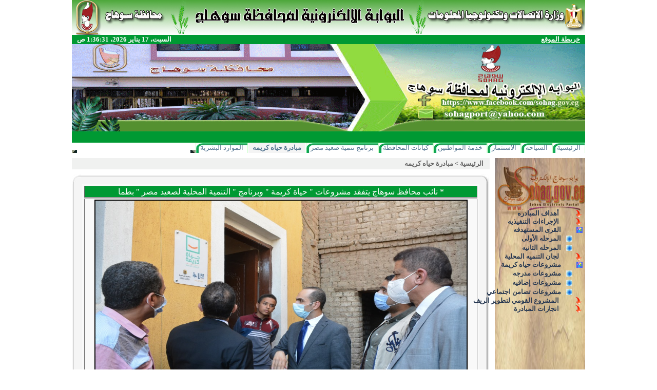

--- FILE ---
content_type: text/html; charset=utf-8
request_url: http://www.sohag.gov.eg/BetterLife/detailsnew).aspx?ID=32
body_size: 15922
content:
<html xmlns:o="urn:schemas-microsoft-com:office:office" __expr-val-dir="rtl" dir="rtl">
<head><meta name="GENERATOR" content="Microsoft SharePoint" /><meta name="progid" content="SharePoint.WebPartPage.Document" /><meta http-equiv="Content-Type" content="text/html; charset=utf-8" /><meta http-equiv="Expires" content="0" /><META NAME="ROBOTS" CONTENT="NOHTMLINDEX"/><title>
	
	الصفحة الرئيسية 
	- مبادرة حياه كريمه

</title><script type="text/javascript" language="javascript" src="/_layouts/1025/init.js?rev=79TVn1ZfwfmR7HqRDAzmdA%3D%3D"></script>
<script type="text/javascript" language="javascript" src="/_layouts/1025/non_ie.js?rev=yfNry4hY0Gwa%2FPDNGrqXVg%3D%3D"></script>
<link type="text/xml" rel="alternate" href="/BetterLife/_vti_bin/spsdisco.aspx" />
	<META Name="CollaborationServer" Content="SharePoint Team Web Site">
	<script type="text/javascript">
	var navBarHelpOverrideKey = "wssmain";
	</script>

<script type="text/javascript" src="/_scripts/DateTime.js"></script>

<style type="text/css">
.style1 {
				margin-right: 0px;
}
</style>
<!--mstheme--><link id="ctl00_onetidThemeCSS" rel="stylesheet" type="text/css" href="../_themes/kena/kena1011-65001.css" /><meta name="Microsoft Theme" content="kena 1011, default" /><style type="text/css">
	.zz1_TopNavigationMenu_0 { background-color:white;visibility:hidden;display:none;position:absolute;left:0px;top:0px; }
	.zz1_TopNavigationMenu_1 { text-decoration:none; }
	.zz1_TopNavigationMenu_2 {  }
	.zz1_TopNavigationMenu_3 { border-style:none; }
	.zz1_TopNavigationMenu_4 {  }
	.zz1_TopNavigationMenu_5 {  }
	.zz1_TopNavigationMenu_6 { border-style:none; }
	.zz1_TopNavigationMenu_7 {  }
	.zz1_TopNavigationMenu_8 { background-color:#F2F3F4;border-color:#A7B4CE;border-width:1px;border-style:solid; }
	.zz1_TopNavigationMenu_9 { border-style:none; }
	.zz1_TopNavigationMenu_10 {  }
	.zz1_TopNavigationMenu_11 { border-style:none; }
	.zz1_TopNavigationMenu_12 {  }
	.zz1_TopNavigationMenu_13 { border-style:none; }
	.zz1_TopNavigationMenu_14 {  }
	.zz1_TopNavigationMenu_15 { border-style:none; }
	.zz1_TopNavigationMenu_16 { background-color:#CBE3F0; }
	.ctl00_treeview_0 { text-decoration:none; }
	.ctl00_treeview_1 { color:#666666;border-style:none; }
	.ctl00_treeview_2 { padding:0px 10px 0px 10px; }
	.ctl00_treeview_3 { border-style:none; }
	.ctl00_treeview_4 { padding:1px 0px 1px 0px; }
	.ctl00_treeview_5 { border-style:none; }
	.ctl00_treeview_6 {  }
	.ctl00_PlaceHolderMain_g_EF1AF56D4CCB41E88209A4C441ACE8CA_0 { border-color:Black;border-width:1px;border-style:Solid; }

</style></head>
<script type="text/javascript">
/* Remove the Extra CSS File link for the parent Theme */
var Temp = document.getElementById('onetidThemeCSS');
if (Temp != null)
{
	var CssLink = document.getElementById('ctl00_onetidThemeCSS');
	CssLink.parentNode.removeChild(CssLink);
}
</script>
<body scroll="yes" onload="javascript:if (typeof(_spBodyOnLoadWrapper) != 'undefined') _spBodyOnLoadWrapper();">
<form name="aspnetForm" method="post" action="detailsnew).aspx?ID=32" onsubmit="javascript:return WebForm_OnSubmit();" id="aspnetForm">
<div>
<input type="hidden" name="MSO_PageHashCode" id="MSO_PageHashCode" value="335582" />
<input type="hidden" name="MSOWebPartPage_PostbackSource" id="MSOWebPartPage_PostbackSource" value="" />
<input type="hidden" name="MSOTlPn_SelectedWpId" id="MSOTlPn_SelectedWpId" value="" />
<input type="hidden" name="MSOTlPn_View" id="MSOTlPn_View" value="0" />
<input type="hidden" name="MSOTlPn_ShowSettings" id="MSOTlPn_ShowSettings" value="False" />
<input type="hidden" name="MSOGallery_SelectedLibrary" id="MSOGallery_SelectedLibrary" value="" />
<input type="hidden" name="MSOGallery_FilterString" id="MSOGallery_FilterString" value="" />
<input type="hidden" name="MSOTlPn_Button" id="MSOTlPn_Button" value="none" />
<input type="hidden" name="__EVENTTARGET" id="__EVENTTARGET" value="" />
<input type="hidden" name="__EVENTARGUMENT" id="__EVENTARGUMENT" value="" />
<input type="hidden" name="__REQUESTDIGEST" id="__REQUESTDIGEST" value="0xD162241E0DE9EBCBF76B20155B44BA219F317EED14D762A34611A85100194CFFBBD755E423E4EBC365B9B59993D11AB1A1C2E355603781E2FD62BED5E78D71F9,17 Jan 2026 01:36:27 -0000" />
<input type="hidden" name="MSOSPWebPartManager_DisplayModeName" id="MSOSPWebPartManager_DisplayModeName" value="Browse" />
<input type="hidden" name="MSOWebPartPage_Shared" id="MSOWebPartPage_Shared" value="" />
<input type="hidden" name="MSOLayout_LayoutChanges" id="MSOLayout_LayoutChanges" value="" />
<input type="hidden" name="MSOLayout_InDesignMode" id="MSOLayout_InDesignMode" value="" />
<input type="hidden" name="MSOSPWebPartManager_OldDisplayModeName" id="MSOSPWebPartManager_OldDisplayModeName" value="Browse" />
<input type="hidden" name="MSOSPWebPartManager_StartWebPartEditingName" id="MSOSPWebPartManager_StartWebPartEditingName" value="false" />
<input type="hidden" name="ctl00_treeview_ExpandState" id="ctl00_treeview_ExpandState" value="nneccnecccnn" />
<input type="hidden" name="ctl00_treeview_SelectedNode" id="ctl00_treeview_SelectedNode" value="" />
<input type="hidden" name="ctl00_treeview_PopulateLog" id="ctl00_treeview_PopulateLog" value="" />
<input type="hidden" name="__VIEWSTATE" id="__VIEWSTATE" value="/wEPDwUBMA9kFgJmD2QWAmYPZBYCAgMPZBYKAgIPZBYCBSZnXzc3Mzg4Y2Q1X2YwYThfNGIzYV9hMjcwXzRmZjAwZTkzMTQ1Ng8PFgIeC1BhcmFtVmFsdWVzMrUEAAEAAAD/////[base64]/[base64]////[base64]/[base64]/Yp9mG2KzYp9iy2KfYqiDYp9mE2YXYqNin2K/[base64]/ijwtdqVYTq30X08P" />
</div>

<script type="text/javascript">
//<![CDATA[
var theForm = document.forms['aspnetForm'];
if (!theForm) {
    theForm = document.aspnetForm;
}
function __doPostBack(eventTarget, eventArgument) {
    if (!theForm.onsubmit || (theForm.onsubmit() != false)) {
        theForm.__EVENTTARGET.value = eventTarget;
        theForm.__EVENTARGUMENT.value = eventArgument;
        theForm.submit();
    }
}
//]]>
</script>


<script src="/WebResource.axd?d=JjWLkAxU2VFDeV8EEBKgiVH9bhWNDwnp3OYJhzzhm7V-Rmv2PIq6-CaFZz8fGOT8K-D2tlHUjXvOLByhJYL02a0I-Nc1&amp;t=636271671501517547" type="text/javascript"></script>

<script> var MSOWebPartPageFormName = 'aspnetForm';</script>
<script type="text/javascript">
//<![CDATA[

                function DoCallBack(filterText)
                {
                    WebForm_DoCallback('ctl00$m$g_77388cd5_f0a8_4b3a_a270_4ff00e931456',filterText,UpdateFilterCallback,0,CallBackError,true);
                }
                function CallBackError(result, clientsideString)
                {                
                }
            //]]>
</script>
<script type="text/JavaScript" language="JavaScript">
<!--
var L_Menu_BaseUrl="/BetterLife";
var L_Menu_LCID="1025";
var L_Menu_SiteTheme="";
//-->
</script>
<script src="/WebResource.axd?d=tqaQWE-Cu4oVAeP_4AzN3aNdABDC7n5yzMGNAGe-ZamQyrY5w8V36KPTPrreej2jFc7tMCLV3ejiyDIYrN1761av3tc1&amp;t=636271671501517547" type="text/javascript"></script>
<script src="/WebResource.axd?d=kcMi2KtUZ3Fly5A_so1PKZa8-Bn_P0SwzDqUpy1Of7Pzc8OXkSa04UZGOo9u6r9TYgw832fI29G9Pz08tjHMvYjMLRU1&amp;t=636271671501517547" type="text/javascript"></script>
<script type="text/javascript">
//<![CDATA[

    function TreeView_PopulateNodeDoCallBack(context,param) {
        WebForm_DoCallback(context.data.treeViewID,param,TreeView_ProcessNodeData,context,TreeView_ProcessNodeData,false);
    }
var ctl00_treeview_Data = null;function WebForm_OnSubmit() {
UpdateFormDigest('\u002fBetterLife', 1440000);return _spFormOnSubmitWrapper();
return true;
}
//]]>
</script>

<div>

	<input type="hidden" name="__VIEWSTATEGENERATOR" id="__VIEWSTATEGENERATOR" value="1B64347A" />
	<input type="hidden" name="__EVENTVALIDATION" id="__EVENTVALIDATION" value="/wEWBgKptqjZDALQn87KCAKR/NiABwKS0eS6DQLF1c7/DgKB9LK0AsGipiPvLOXMUxCs1kYIDDWeKPBe" />
</div>
	
	<div align="center">
		<table cellpadding="0" cellspacing="0" border="0" height="100%" width="1000">
			<tr>
				<td>
				
		<table cellspacing="0" cellpadding ="0" border ="0" width ="100%" class="Banner">
		<tr>
		 <td class="ThemeHeader" colspan="2">
		 <img src="/_themes/kena/Header.jpg" width="1000px" height="68px" />
		 
		
		 </td>
		</tr>
		   <tr>
		   <td class="BannerBar" style="padding-right:10px" height="18">
		 			<a href="/Site%20map/Pages/sitemap.aspx" class="BannerBarText">خريطة الموقع</a>
					</td>
		   <td style="padding-left:10px" class="BannerBar" height="18" align="left">
			   <span id="DateTimeSpan" class="BannerBarText"></span>
	 			<script type="text/javascript">if(!document.all) window.onload=dT; else dT();</script>
		   </td>
		   </tr>
		<tr>
		 <td colspan="2">
			<img  src="/_themes/kena/Banner.gif" width="1000px" height="170"></td>
		   </tr>
			<tr>
		 <td width="100%" colspan="2" class="BannerBar" style="padding-left: 10px; padding-right: 10px;" height="18">
		 <table TOPLEVEL border="0" cellpadding="0" cellspacing="0" width="100%">
	<tr>
		<td valign="top" style="direction:rtl;"><div WebPartID="00000000-0000-0000-0000-000000000000" HasPers="true" id="WebPartWPQ1" width="100%" OnlyForMePart="true" allowDelete="false" style="" ><table border="0" width="100%" cellpadding="2" cellspacing="0" xmlns:x="http://www.w3.org/2001/XMLSchema" xmlns:d="http://schemas.microsoft.com/sharepoint/dsp" xmlns:asp="http://schemas.microsoft.com/ASPNET/20" xmlns:__designer="http://schemas.microsoft.com/WebParts/v2/DataView/designer" xmlns:SharePoint="Microsoft.SharePoint.WebControls" xmlns:ddwrt2="urn:frontpage:internal"><tr><td><marquee width="100%" direction="right" scrolldelay="20" onmouseover="this.stop()" onmouseout="this.start()"><a class="BannerBarText" href="/MainPage/NewsDisp.aspx?ID=10263">* محافظ سوهاج يهنئ شيخ الأزهر ومفتي الجمهورية ووزير الأوقاف بذكرى ليلة الإسراء والمعراج</a> - <a class="BannerBarText" href="/MainPage/NewsDisp.aspx?ID=10262">* محافظ سوهاج يهنئ رئيس مجلس الوزراء بمناسبة ذكرى ليلة الاسراء والمعراج</a> - <a class="BannerBarText" href="/MainPage/NewsDisp.aspx?ID=10261">* محافظ سوهاج يهنئ الرئيس السيسي بذكرى ليلة الإسراء والمعراج</a> - <a class="BannerBarText" href="/MainPage/NewsDisp.aspx?ID=10260">* محافظ سوهاج يفتتح معرض "صنع في دمياط " للأثاث.. ويوجه بمد فترة المعرض 30 يوما وزيادة نسبة التخفيضات إلى 30%</a> - <a class="BannerBarText" href="/MainPage/NewsDisp.aspx?ID=10259">* برعاية المحافظ.. وحدة السكان بسوهاج تعقد اجتماعها التنسيقي الأول لمتابعة الخطة السنوية للعام 2026م</a> - <a class="BannerBarText" href="/MainPage/NewsDisp.aspx?ID=10258">* خلال اجتماع المجلس التنفيذي..  محافظ سوهاج يناقش الموقف التنفيذي لملفات القنين والتصالح والمتغيرات المكانية والموجة 28 .. </a></marquee></td></tr></table></div></td>
	</tr>
</table>
		 </td>
		</tr>
		</table>
	   
				</td>
			</tr>
			<tr>
				<td id="onetIdTopNavBarContainer" width="100%" class="ms-bannerContainer">
				
			<table class="ms-bannerframe" border="0" cellspacing="0" cellpadding="0" width="100%">
		   <tr>
			<td class="ms-banner" width="1%" nowrap ID="HBN100">
				
				<table id="zz1_TopNavigationMenu" class="ms-topNavContainer zz1_TopNavigationMenu_5 zz1_TopNavigationMenu_2" cellpadding="0" cellspacing="0" border="0">
	<tr>
		<td onmouseover="Menu_HoverRoot(this)" onmouseout="Menu_Unhover(this)" onkeyup="Menu_Key(event)" id="zz1_TopNavigationMenun0"><table class="ms-topnav zz1_TopNavigationMenu_4" cellpadding="0" cellspacing="0" border="0" width="100%">
			<tr>
				<td style="white-space:nowrap;"><a class="zz1_TopNavigationMenu_1 ms-topnav zz1_TopNavigationMenu_3" href="/default.aspx" accesskey="1" style="border-style:none;font-size:1em;">الرئيسية</a></td>
			</tr>
		</table></td><td style="width:0px;"></td><td><table border="0" cellpadding="0" cellspacing="0" width="100%" class="zz1_TopNavigationMenu_5">
			<tr>
				<td style="width:0px;"></td><td onmouseover="Menu_HoverStatic(this)" onmouseout="Menu_Unhover(this)" onkeyup="Menu_Key(event)" title="السياحة" id="zz1_TopNavigationMenun1"><table class="ms-topnav zz1_TopNavigationMenu_4" cellpadding="0" cellspacing="0" border="0" width="100%">
					<tr>
						<td style="white-space:nowrap;"><a class="zz1_TopNavigationMenu_1 ms-topnav zz1_TopNavigationMenu_3" href="/tourism" style="border-style:none;font-size:1em;">السياحه</a></td>
					</tr>
				</table></td><td style="width:0px;"></td><td style="width:0px;"></td><td onmouseover="Menu_HoverStatic(this)" onmouseout="Menu_Unhover(this)" onkeyup="Menu_Key(event)" title="الاستثمار" id="zz1_TopNavigationMenun2"><table class="ms-topnav zz1_TopNavigationMenu_4" cellpadding="0" cellspacing="0" border="0" width="100%">
					<tr>
						<td style="white-space:nowrap;"><a class="zz1_TopNavigationMenu_1 ms-topnav zz1_TopNavigationMenu_3" href="/invest" style="border-style:none;font-size:1em;">الاستثمار</a></td>
					</tr>
				</table></td><td style="width:0px;"></td><td style="width:0px;"></td><td onmouseover="Menu_HoverStatic(this)" onmouseout="Menu_Unhover(this)" onkeyup="Menu_Key(event)" id="zz1_TopNavigationMenun3"><table class="ms-topnav zz1_TopNavigationMenu_4" cellpadding="0" cellspacing="0" border="0" width="100%">
					<tr>
						<td style="white-space:nowrap;"><a class="zz1_TopNavigationMenu_1 ms-topnav zz1_TopNavigationMenu_3" href="/cit_ser" style="border-style:none;font-size:1em;">خدمة المواطنين</a></td>
					</tr>
				</table></td><td style="width:0px;"></td><td style="width:0px;"></td><td onmouseover="Menu_HoverStatic(this)" onmouseout="Menu_Unhover(this)" onkeyup="Menu_Key(event)" id="zz1_TopNavigationMenun4"><table class="ms-topnav zz1_TopNavigationMenu_4" cellpadding="0" cellspacing="0" border="0" width="100%">
					<tr>
						<td style="white-space:nowrap;"><a class="zz1_TopNavigationMenu_1 ms-topnav zz1_TopNavigationMenu_3" href="/gov2" style="border-style:none;font-size:1em;">كيانات المحافظة</a></td>
					</tr>
				</table></td><td style="width:0px;"></td><td style="width:0px;"></td><td onmouseover="Menu_HoverStatic(this)" onmouseout="Menu_Unhover(this)" onkeyup="Menu_Key(event)" id="zz1_TopNavigationMenun5"><table class="ms-topnav zz1_TopNavigationMenu_4" cellpadding="0" cellspacing="0" border="0" width="100%">
					<tr>
						<td style="white-space:nowrap;"><a class="zz1_TopNavigationMenu_1 ms-topnav zz1_TopNavigationMenu_3" href="/UELDP" style="border-style:none;font-size:1em;">برنامج تنمية صعيد مصر</a></td>
					</tr>
				</table></td><td style="width:0px;"></td><td style="width:0px;"></td><td onmouseover="Menu_HoverStatic(this)" onmouseout="Menu_Unhover(this)" onkeyup="Menu_Key(event)" id="zz1_TopNavigationMenun6"><table class="ms-topnav zz1_TopNavigationMenu_4 ms-topnavselected zz1_TopNavigationMenu_10" cellpadding="0" cellspacing="0" border="0" width="100%">
					<tr>
						<td style="white-space:nowrap;"><a class="zz1_TopNavigationMenu_1 ms-topnav zz1_TopNavigationMenu_3 ms-topnavselected zz1_TopNavigationMenu_9" href="/BetterLife" style="border-style:none;font-size:1em;">مبادرة حياه كريمه</a></td>
					</tr>
				</table></td><td style="width:0px;"></td><td style="width:0px;"></td><td onmouseover="Menu_HoverStatic(this)" onmouseout="Menu_Unhover(this)" onkeyup="Menu_Key(event)" id="zz1_TopNavigationMenun7"><table class="ms-topnav zz1_TopNavigationMenu_4" cellpadding="0" cellspacing="0" border="0" width="100%">
					<tr>
						<td style="white-space:nowrap;"><a class="zz1_TopNavigationMenu_1 ms-topnav zz1_TopNavigationMenu_3" href="/HR" style="border-style:none;font-size:1em;">الموارد البشرية</a></td>
					</tr>
				</table></td><td style="width:0px;"></td>
			</tr>
		</table></td>
	</tr>
</table>
	
				
			</td>
			<td style="height: 18px" valign="bottom" width="100%">
				<table width="100%" cellpadding="0" cellspacing="0">
					<tr>
						<td height="6">
						<img name="RedBar_Right.JPG"/></td>
						<td height="6" width="100%" class="RedBar"></td>
						<td height="6">
						<img name="RedBar_Left.JPG"/></td>
					</tr>
				</table>
			</td>
			<td class=ms-banner>
			
	<table TOPLEVEL border="0" cellpadding="0" cellspacing="0" width="100%">
	<tr>
		<td valign="top" style="direction:rtl;"><div WebPartID="00000000-0000-0000-0000-000000000000" HasPers="true" id="WebPartWPQ2" width="100%" OnlyForMePart="true" allowDelete="false" style="" ></div></td>
	</tr>
</table>

			<!-- Change the Advanced Search Link -->
			<script type="text/javascript">
			</script>
			</td>
			   <td>
				 <table cellpadding=0 cellspacing=0 border=0>
			  <tr>
			   <td>
				<table height=100% class="ms-siteaction" cellpadding=0 cellspacing=0>
				 <tr>
					   <td class="ms-siteactionsmenu" id="siteactiontd">
					   
					</td>
				 </tr>
				</table></td>
			  </tr>
			 </table>
			</td>
		   </tr>
		 
		  </table>
		
				</td>
			</tr>
			<tr>
				<td >
				
					

				
				
				</td>
			</tr>
			<tr>
				<td class="MainArea" style="padding-top:10px;">
				<table cellspacing="0" cellpadding="0" width="100%">
					<tr>
						<td style="width: 1%; padding-left: 10px;" valign="top">
						<table width="100%" height="100%" cellpadding="0" cellspacing="0">
							<tr>
								<td>
								<table cellpadding="0" cellspacing="0" border="0">
									<tr>
										<td valign="top">
<table width="100%" border="0" cellspacing="0" cellpadding="0" >
	<tr>
		<td class="MainMenu_CenterBG" width="198px" valign="top">
		<div class="MainMenu_Center" style="padding-top: 100px;">
<div class="ms-nav">
<div style="padding-right:5px;">

<a href="#ctl00_treeview_SkipLink"><img alt="Skip Navigation Links." src="/WebResource.axd?d=zhL1Lov9a7QQHnPxJgCQxCvTXBKd1hLh5Ira_OufELu_53gQ6gfTISms74-op9Whv45G2CXUMRQUg8ES0auYxDEH__Y1&amp;t=636271671501517547" width="0" height="0" style="border-width:0px;" /></a><div id="ctl00_treeview" ItemWrap="true" style="height:510px;width:171px;">
	<table cellpadding="0" cellspacing="0" style="border-width:0;">
		<tr>
			<td><img src="../_catalogs/masterpage/MainMenu_Circle.png" alt="" /></td><td class="nodeLevel1 ctl00_treeview_2" style="white-space:nowrap;"><a class="ctl00_treeview_0 nodeLevel1 ctl00_treeview_1" href="/BetterLife/target" id="ctl00_treeviewt0" style="border-style:none;font-size:1em;">أهداف المبادره</a></td>
		</tr>
	</table><table cellpadding="0" cellspacing="0" style="border-width:0;">
		<tr>
			<td><img src="../_catalogs/masterpage/MainMenu_Circle.png" alt="" /></td><td class="nodeLevel1 ctl00_treeview_2" style="white-space:nowrap;"><a class="ctl00_treeview_0 nodeLevel1 ctl00_treeview_1" href="/BetterLife/done" id="ctl00_treeviewt1" style="border-style:none;font-size:1em;">الإجراءات التنفيذيه</a></td>
		</tr>
	</table><table cellpadding="0" cellspacing="0" style="border-width:0;">
		<tr>
			<td><a id="ctl00_treeviewn2" href="javascript:TreeView_ToggleNode(ctl00_treeview_Data,2,document.getElementById('ctl00_treeviewn2'),' ',document.getElementById('ctl00_treeviewn2Nodes'))"><img src="/images/Bullets/MainMenu_Minus.png" alt="Collapse القرى المستهدفه" style="border-width:0;" /></a></td><td class="nodeLevel1 ctl00_treeview_2" style="white-space:nowrap;"><a class="ctl00_treeview_0 nodeLevel1 ctl00_treeview_1" href="/BetterLife/city" id="ctl00_treeviewt2" style="border-style:none;font-size:1em;">القرى المستهدفه</a></td>
		</tr>
	</table><div id="ctl00_treeviewn2Nodes" style="display:block;">
		<table cellpadding="0" cellspacing="0" style="border-width:0;">
			<tr>
				<td><div style="width:20px;height:1px"></div></td><td><a id="ctl00_treeviewn3" href="javascript:TreeView_PopulateNode(ctl00_treeview_Data,3,document.getElementById('ctl00_treeviewn3'),document.getElementById('ctl00_treeviewt3'),null,' ','المرحله الأولى','القرى المستهدفه\\المرحله الأولى','t','/BetterLife/city/first','ff')"><img src="/images/Bullets/MainMenu_Plus.png" alt="Expand المرحله الأولى" style="border-width:0;" /></a></td><td class="nodeLevel2 ctl00_treeview_4" style="white-space:nowrap;"><a class="ctl00_treeview_0 nodeLevel2 ctl00_treeview_3" href="/BetterLife/city/first" id="ctl00_treeviewt3" style="border-style:none;font-size:1em;">المرحله الأولى</a></td>
			</tr>
		</table><table cellpadding="0" cellspacing="0" style="border-width:0;">
			<tr>
				<td><div style="width:20px;height:1px"></div></td><td><a id="ctl00_treeviewn4" href="javascript:TreeView_PopulateNode(ctl00_treeview_Data,4,document.getElementById('ctl00_treeviewn4'),document.getElementById('ctl00_treeviewt4'),null,' ','المرحله الثانيه','القرى المستهدفه\\المرحله الثانيه','t','/BetterLife/city/scand','ft')"><img src="/images/Bullets/MainMenu_Plus.png" alt="Expand المرحله الثانيه" style="border-width:0;" /></a></td><td class="nodeLevel2 ctl00_treeview_4" style="white-space:nowrap;"><a class="ctl00_treeview_0 nodeLevel2 ctl00_treeview_3" href="/BetterLife/city/scand" id="ctl00_treeviewt4" style="border-style:none;font-size:1em;">المرحله الثانيه</a></td>
			</tr>
		</table>
	</div><table cellpadding="0" cellspacing="0" style="border-width:0;">
		<tr>
			<td><img src="../_catalogs/masterpage/MainMenu_Circle.png" alt="" /></td><td class="nodeLevel1 ctl00_treeview_2" style="white-space:nowrap;"><a class="ctl00_treeview_0 nodeLevel1 ctl00_treeview_1" href="/BetterLife/magal" id="ctl00_treeviewt5" style="border-style:none;font-size:1em;">لجان التنميه المحلية</a></td>
		</tr>
	</table><table cellpadding="0" cellspacing="0" style="border-width:0;">
		<tr>
			<td><a id="ctl00_treeviewn6" href="javascript:TreeView_ToggleNode(ctl00_treeview_Data,6,document.getElementById('ctl00_treeviewn6'),' ',document.getElementById('ctl00_treeviewn6Nodes'))"><img src="/images/Bullets/MainMenu_Minus.png" alt="Collapse مشروعات حياه كريمة" style="border-width:0;" /></a></td><td class="nodeLevel1 ctl00_treeview_2" style="white-space:nowrap;"><a class="ctl00_treeview_0 nodeLevel1 ctl00_treeview_1" href="/BetterLife/project" id="ctl00_treeviewt6" style="border-style:none;font-size:1em;">مشروعات حياه كريمة</a></td>
		</tr>
	</table><div id="ctl00_treeviewn6Nodes" style="display:block;">
		<table cellpadding="0" cellspacing="0" style="border-width:0;">
			<tr>
				<td><div style="width:20px;height:1px"></div></td><td><a id="ctl00_treeviewn7" href="javascript:TreeView_PopulateNode(ctl00_treeview_Data,7,document.getElementById('ctl00_treeviewn7'),document.getElementById('ctl00_treeviewt7'),null,' ','مشروعات مدرجه','مشروعات حياه كريمة\\مشروعات مدرجه','t','/BetterLife/project/modraga','ff')"><img src="/images/Bullets/MainMenu_Plus.png" alt="Expand مشروعات مدرجه" style="border-width:0;" /></a></td><td class="nodeLevel2 ctl00_treeview_4" style="white-space:nowrap;"><a class="ctl00_treeview_0 nodeLevel2 ctl00_treeview_3" href="/BetterLife/project/modraga" id="ctl00_treeviewt7" style="border-style:none;font-size:1em;">مشروعات مدرجه</a></td>
			</tr>
		</table><table cellpadding="0" cellspacing="0" style="border-width:0;">
			<tr>
				<td><div style="width:20px;height:1px"></div></td><td><a id="ctl00_treeviewn8" href="javascript:TreeView_PopulateNode(ctl00_treeview_Data,8,document.getElementById('ctl00_treeviewn8'),document.getElementById('ctl00_treeviewt8'),null,' ','مشروعات إضافيه','مشروعات حياه كريمة\\مشروعات إضافيه','t','/BetterLife/project/add','ff')"><img src="/images/Bullets/MainMenu_Plus.png" alt="Expand مشروعات إضافيه" style="border-width:0;" /></a></td><td class="nodeLevel2 ctl00_treeview_4" style="white-space:nowrap;"><a class="ctl00_treeview_0 nodeLevel2 ctl00_treeview_3" href="/BetterLife/project/add" id="ctl00_treeviewt8" style="border-style:none;font-size:1em;">مشروعات إضافيه</a></td>
			</tr>
		</table><table cellpadding="0" cellspacing="0" style="border-width:0;">
			<tr>
				<td><div style="width:20px;height:1px"></div></td><td><a id="ctl00_treeviewn9" href="javascript:TreeView_PopulateNode(ctl00_treeview_Data,9,document.getElementById('ctl00_treeviewn9'),document.getElementById('ctl00_treeviewt9'),null,' ','مشروعات تضامن اجتماعي','مشروعات حياه كريمة\\مشروعات تضامن اجتماعي','t','/BetterLife/project/social','ft')"><img src="/images/Bullets/MainMenu_Plus.png" alt="Expand مشروعات تضامن اجتماعي" style="border-width:0;" /></a></td><td class="nodeLevel2 ctl00_treeview_4" style="white-space:nowrap;"><a class="ctl00_treeview_0 nodeLevel2 ctl00_treeview_3" href="/BetterLife/project/social" id="ctl00_treeviewt9" style="border-style:none;font-size:1em;">مشروعات تضامن اجتماعي</a></td>
			</tr>
		</table>
	</div><table cellpadding="0" cellspacing="0" style="border-width:0;">
		<tr>
			<td><img src="../_catalogs/masterpage/MainMenu_Circle.png" alt="" /></td><td class="nodeLevel1 ctl00_treeview_2" style="white-space:nowrap;"><a class="ctl00_treeview_0 nodeLevel1 ctl00_treeview_1" href="/BetterLife/RuralDevelopment" title="المشروع القومي لتطوير الريف" id="ctl00_treeviewt10" style="border-style:none;font-size:1em;">المشروع القومي لتطوير الريف</a></td>
		</tr>
	</table><table cellpadding="0" cellspacing="0" style="border-width:0;">
		<tr>
			<td><img src="../_catalogs/masterpage/MainMenu_Circle.png" alt="" /></td><td class="nodeLevel1 ctl00_treeview_2" style="white-space:nowrap;"><a class="ctl00_treeview_0 nodeLevel1 ctl00_treeview_1" href="/BetterLife/Achievement" title="انجازات المبادرة" id="ctl00_treeviewt11" style="border-style:none;font-size:1em;">انجازات المبادرة</a></td>
		</tr>
	</table>
</div><a id="ctl00_treeview_SkipLink"></a>
</div>
</div>
</div>
		</td>

	</tr>
</table>
										<br>
										
										
										</td>
									</tr>
								</table>
								</td>
							</tr>
						</table>
						</td>
						<td valign="top">
										


<script type="text/javascript">
if (location.href.toLowerCase().search('lists') != -1)
	document.write('<table width="100%" border="0" cellspacing="0" cellpadding="0"><tr><td class="tabUpperRight"><img name="tabUpperRight.png" /></td><td class="tabUpper"><img name="tabUpper.png" /></td><td class="tabUpperLeft"><img name="tabUpperLeft.png" /></td></tr><tr><td class="tabRight"><img name="tabRight.png" /></td><td class="tabCenter">');
</script>

	<table cellspacing="0" border="0" width="100%">
	  <tr>
	   <td class="ms-pagebreadcrumb">
		<span id="ctl00_PlaceHolderMain_ContentMap"><span><a class="ms-sitemapdirectional" href="/">الرئيسية</a></span><span> &gt; </span><span class="ms-sitemapdirectional">مبادرة حياه كريمه</span></span>
	   </td>
	  </tr>
	  <tr>
	   <td class="ms-webpartpagedescription">
		</td>
	  </tr>
	  <tr>
	   <td align="center">
		<table width="100%" border="0" cellspacing="0" cellpadding="0">
	<tr>
		<td class="tabUpperRight"><img name="tabUpperRight.png" /></td>
		<td class="tabUpper"><img name="tabUpper.png" /></td>
		<td class="tabUpperLeft"><img name="tabUpperLeft.png" /></td>
	</tr>
	<tr>
		<td class="tabRight"><img name="tabRight.png" /></td>
		<td class="tabCenter" align="center" style="background-image: url('خلفيه%209.jpg')">
			<table width="100%" cellpadding="0" cellspacing="0" border="0">
	<tr>
		<td id="MSOZoneCell_WebPartWPQ3" vAlign="top"><table TOPLEVEL border="0" cellpadding="0" cellspacing="0" width="100%">
			<tr>
				<td valign="top" style="direction:rtl;"><div WebPartID="77388cd5-f0a8-4b3a-a270-4ff00e931456" HasPers="false" id="WebPartWPQ3" width="100%" allowDelete="false" style="" ><table border="0" width="100%" cellpadding="2" cellspacing="0" xmlns:x="http://www.w3.org/2001/XMLSchema" xmlns:d="http://schemas.microsoft.com/sharepoint/dsp" xmlns:asp="http://schemas.microsoft.com/ASPNET/20" xmlns:__designer="http://schemas.microsoft.com/WebParts/v2/DataView/designer" xmlns:SharePoint="Microsoft.SharePoint.WebControls" xmlns:ddwrt2="urn:frontpage:internal"><tr class="ms-alternating"><td class="ms-vb"><table style="border: thin hidden #006600; width: 100%"><tr class="TitleLarge"><td style="border: thin groove #C0C0C0; " align="center">* نائب محافظ سوهاج يتفقد مشروعات " حياة كريمة " وبرنامج " التنمية المحلية لصعيد مصر " بطما</td></tr><tr><td align="center" style="border: thin groove #C0C0C0"><img border="2" src="http://sohag.gov.eg/BetterLife/DocLib/%D9%86%D8%A7%D8%A6%D8%A8%20%D9%85%D8%AD%D8%A7%D9%81%D8%B8%20%D8%B3%D9%88%D9%87%D8%A7%D8%AC%20%D9%8A%D8%AA%D9%81%D9%82%D8%AF%20%D9%85%D8%B4%D8%B1%D9%88%D8%B9%D8%A7%D8%AA%20%D8%AD%D9%8A%D8%A7%D8%A9%20%D9%83%D8%B1%D9%8A%D9%85%D8%A9.jpg" width="723" height="410" align="middle"></td></tr><tr><td align="right" style="border: thin none #663300"><div class=ExternalClass34204CA71FE949F7887304D0968CAF43>
<div>
<p style="line-height:normal;margin:0cm 0cm 0pt;background:white" dir=rtl class=MsoNormal><span style="font-family:'Tahoma','sans-serif';color:#050505;font-size:12pt" lang=AR-SA> المصدر : المركز الاعلامى لمحافظة سوهاج  8/ 10/2020</span></p>
<p style="line-height:normal;margin:0cm 0cm 0pt;background:white" dir=rtl class=MsoNormal><span style="font-family:'Tahoma','sans-serif';color:#050505;font-size:12pt" dir=ltr></span> </p>
<p style="text-justify:kashida;text-align:justify;line-height:normal;text-kashida:10%;margin:0cm 0cm 0pt;background:white" dir=rtl class=MsoNormal><span style="font-family:'Tahoma','sans-serif';color:#050505;font-size:12pt" lang=AR-SA>قام الدكتور أحمد سامي القاضي نائب محافظ سوهاج، بجولة تفقدية بمركز ومدينة طما، لمتابعة أعمال المبادرة الرئاسية &quot; حياة كريمة &quot;، ومشروعات برنامج التنمية المحلية لصعيد مصر، وذلك تنفيذا لتوجيهات اللواء طارق الفقي محافظ سوهاج، يرافقه عدلي أبو عقيل رئيس المركز، ومتدرب البرنامج الرئاسي</span><span dir=ltr></span><span style="font-family:'Tahoma','sans-serif';color:#050505;font-size:12pt" dir=ltr><span dir=ltr></span> EPLP</span><span dir=rtl></span><span style="font-family:'Tahoma','sans-serif';color:#050505;font-size:12pt" lang=AR-SA><span dir=rtl></span>، وعدد من أعضاء اللجنة التنسيقية لبرنامج حياة كريمة، ووحدة التنفيذ المحلية بالديوان العام</span><span dir=ltr></span><span style="font-family:'Tahoma','sans-serif';color:#050505;font-size:12pt" dir=ltr><span dir=ltr></span> .</span></p>
<p style="text-justify:kashida;text-align:justify;line-height:normal;text-kashida:10%;margin:0cm 0cm 0pt;background:white" dir=rtl class=MsoNormal><span style="font-family:'Tahoma','sans-serif';color:#050505;font-size:12pt" lang=AR-SA>حيث تفقد نائب المحافظ عددا من المنازل التى تم إعادة تأهيلها بقرية &quot; القاوية &quot; ضمن المبادرة الرئاسية &quot; حياة كريمة &quot;واطمأن على الأسر المقيمة بتلك المنازل، مشيرا إلى أن المبادرة قدمت عددا من الخدمات لأهالي القرية شملت رفع كفاءة 40 منزل، وتنفيذ أسقف خشبية بـ 25 منزل، وتوصيل مياه لعدد 16 منزل، بالإضافة إلى تنفيذ عدد 2 قافلة طبية، وعدد 3 قافلة رمد، وقافلة بيطرية، وصرف 25 جهاز تعويضي لذوي الإعاقة، فضلا عن توزيع 3000 كرتونة مواد غذائية، وتوزيع 100 شنطة مدرسية، وذلك بالتعاون مع مؤسسة صناع الحياة</span><span dir=ltr></span><span style="font-family:'Tahoma','sans-serif';color:#050505;font-size:12pt" dir=ltr><span dir=ltr></span> .</span></p>
<p style="text-justify:kashida;text-align:justify;line-height:normal;text-kashida:10%;margin:0cm 0cm 0pt;background:white" dir=rtl class=MsoNormal><span style="font-family:'Tahoma','sans-serif';color:#050505;font-size:12pt" lang=AR-SA>واختتم &quot; القاضي&quot; جولته بتفقد أعمال استكمال إنشاء مبنى مرور طما بتل الزوكي، إحدى المشروعات الممولة من برنامج التنمية المحلية لصعيد مصر، بتكلفة 5.5 مليون جنيه، وجاري استكمال أعمال إنشاء السور المحيط بالمبنى، مشيرا إلى أهمية المشروع في تسهيل الخدمات للمواطنين وتخفيف الأعباء عن كاهلهم، موجها بسرعة الانتهاء من الأعمال للبدء في تقديم الخدمات للمواطنين</span><span dir=ltr></span><span style="font-family:'Tahoma','sans-serif';color:#050505;font-size:12pt" dir=ltr><span dir=ltr></span> .</span></p></div></div>&nbsp;</td></tr><tr class="Title"><td align="right" style="border: thin none #663300">مصدر الخبر : </td></tr></table></td></tr></table></div></td>
			</tr>
		</table></td>
	</tr>
</table></td>
		<td class="tabLeft"><img name="tabLeft.png" /></td>
	</tr>
	<tr>
		<td class="tabRight">&nbsp;</td>
		<td align="center" style="background-image: url('خلفيه%209.jpg')">
			<a href="http://www.sohag.gov.eg/BetterLife/default.aspx">
			<img alt="" src="FooterBack.gif" width="30" height="22" align="left" class="style2"></a></td>
		<td class="tabLeft">&nbsp;</td>
	</tr>
	<tr>
		<td class="tabLowerRight"><img name="tabLowerRight.png" /></td>
		<td class="tabLower"><img name="tabLower.png" /></td>
		<td class="tabLowerLeft"><img name="tabLowerLeft.png" /></td>
	</tr>
</table></td>
	  </tr>
	  </table>

<script type="text/javascript">
if (location.href.toLowerCase().search('lists') != -1)
	document.write('</td><td class="tabLeft"><img name="tabLeft.png" /></td></tr><tr><td class="tabLowerRight"><img name="tabLowerRight.png" /></td><td class="tabLower"><img name="tabLower.png" /></td><td class="tabLowerLeft"><img name="tabLowerLeft.png" /></td></tr></table>');
</script>
						</td>
						</tr>
					</table>
				</td>
				</tr>
				<tr class="MainArea">
					<td align="center" class="MasterFooterText">
						<br>
					</td>
				</tr>
				<tr class="MainArea">
					<td align="center" class="MasterFooterText">
						<a href="/default-old.aspx">الصفحة الرئيسية</a>
						|
						<a href="/AboutUs.aspx">عن الموقع</a>
						|
						<a href="/ContactUs.aspx">اتصل بنا</a>
						|
						<a href="mailto:info@portal.com">اتصل بمدير الموقع</a>
					</td>
				</tr>
				<tr>
					<td>
					<table cellpadding="0" cellspacing="0" width="100%">
						<tr>
							<td><img  src="/_themes/kena/Footer.jpg" width="100%"/></td>
						</tr>
					</table>
					</td>
				</tr>
			</table>



<input type="text" name="__spDummyText1" style="display: none;" size="1" />
<input type="text" name="__spDummyText2" style="display: none;" size="1" />



















</div>

<script type="text/javascript">
//<![CDATA[
var ctl00_treeview_ImageArray =  new Array('', '', '', '../_catalogs/masterpage/MainMenu_Circle.png', '/images/Bullets/MainMenu_Plus.png', '/images/Bullets/MainMenu_Minus.png');
//]]>
</script>


<script type="text/javascript">
//<![CDATA[

WebForm_InitCallback();var __wpmExportWarning='This Web Part Page has been personalized. As a result, one or more Web Part properties may contain confidential information. Make sure the properties contain information that is safe for others to read. After exporting this Web Part, view properties in the Web Part description file (.WebPart) by using a text editor such as Microsoft Notepad.';var __wpmCloseProviderWarning='You are about to close this Web Part.  It is currently providing data to other Web Parts, and these connections will be deleted if this Web Part is closed.  To close this Web Part, click OK.  To keep this Web Part, click Cancel.';var __wpmDeleteWarning='You are about to permanently delete this Web Part.  Are you sure you want to do this?  To delete this Web Part, click OK.  To keep this Web Part, click Cancel.';var zz1_TopNavigationMenu_Data = new Object();
zz1_TopNavigationMenu_Data.disappearAfter = 500;
zz1_TopNavigationMenu_Data.horizontalOffset = 0;
zz1_TopNavigationMenu_Data.verticalOffset = 0;
zz1_TopNavigationMenu_Data.hoverClass = 'zz1_TopNavigationMenu_16 ms-topNavFlyOutsHover';
zz1_TopNavigationMenu_Data.hoverHyperLinkClass = 'zz1_TopNavigationMenu_15 ms-topNavFlyOutsHover';
zz1_TopNavigationMenu_Data.staticHoverClass = 'zz1_TopNavigationMenu_14 ms-topNavHover';
zz1_TopNavigationMenu_Data.staticHoverHyperLinkClass = 'zz1_TopNavigationMenu_13 ms-topNavHover';
if (typeof(overrideMenu_HoverStatic) == 'function' && typeof(Menu_HoverStatic) == 'function')
{
_spBodyOnLoadFunctionNames.push('enableFlyoutsAfterDelay');
Menu_HoverStatic = overrideMenu_HoverStatic;
}
var flyoutsAllowed = false;
function enableFlyoutsAfterDelay()
{
setTimeout('flyoutsAllowed = true;', 50);
}
function overrideMenu_HoverStatic(item)
{
if (!flyoutsAllowed || (document.readyState != null && document.readyState != 'complete'))
{
setTimeout(delayMenu_HoverStatic(item), 50);
}
else
{
// this code is the default ASP.NET implementation of Menu_HoverStatic
var node = Menu_HoverRoot(item);
var data = Menu_GetData(item);
if (!data) return;
__disappearAfter = data.disappearAfter;
Menu_Expand(node, data.horizontalOffset, data.verticalOffset);
}
}
function delayMenu_HoverStatic(item)
{
return (function()
{
overrideMenu_HoverStatic(item);
});
}
var ctl00_treeview_Data = new Object();
ctl00_treeview_Data.images = ctl00_treeview_ImageArray;
ctl00_treeview_Data.collapseToolTip = "Collapse {0}";
ctl00_treeview_Data.expandToolTip = "Expand {0}";
ctl00_treeview_Data.expandState = theForm.elements['ctl00_treeview_ExpandState'];
ctl00_treeview_Data.selectedNodeID = theForm.elements['ctl00_treeview_SelectedNode'];
ctl00_treeview_Data.selectedClass = 'ctl00_treeview_6 node ';
ctl00_treeview_Data.selectedHyperLinkClass = 'ctl00_treeview_5 node ';
for (var i=0;i<6;i++) {
var preLoad = new Image();
if (ctl00_treeview_ImageArray[i].length > 0)
preLoad.src = ctl00_treeview_ImageArray[i];
}
ctl00_treeview_Data.lastIndex = 12;
ctl00_treeview_Data.populateLog = theForm.elements['ctl00_treeview_PopulateLog'];
ctl00_treeview_Data.treeViewID = 'ctl00$treeview';
ctl00_treeview_Data.name = 'ctl00_treeview_Data';
//]]>
</script>
<script type="text/javascript" language="javascript" src="/_layouts/1025/core.js?rev=0LFzYPzBWjS0tmjJbN1cXg%3D%3D"></script>
</form>
<script type="text/javascript" src="/_scripts/Script.js"></script>
<script type="text/javascript">
var Temp;
var strURL = "";
var Theme = document.getElementById('onetidThemeCSS');
if (Theme == null)
	Temp = document.getElementById('ctl00_onetidThemeCSS').href.split('/');
else
	Temp = Theme.href.split('/');
for (var i=0 ; i<Temp.length ; i++)
	if (Temp[i] == "_themes")
	{
		ThemeName = Temp[i+1];
		if (Theme != null)
			for (var j=0 ; j<i ; j++)
				strURL += Temp[j] + "/";
		if (strURL == "")
			strURL = "/";
		break;
	}
for (var i=0 ; i<document.images.length ; i++)
{
	if (document.images[i].src == "" && document.images[i].name != "")
		document.images[i].src = strURL + "_themes/" + ThemeName + "/" + document.images[i].name;
	else if (document.images[i].src.search("MainMenu_Circle.png") != -1)
	{
		Temp = document.images[i].src.split("/");
		document.images[i].src = strURL + "_themes/" + ThemeName + "/" + Temp[Temp.length-1];
	}
//	else if (document.images[i].src.search("MainMenu_Minus.gif") != -1)
//		document.images[i].click();
/*
	else if (document.images[i].src.search("MainMenu_Plus.gif") != -1 || document.images[i].src.search("MainMenu_Minus.gif") != -1)
	{
		Temp = document.images[i].src.split("/");
		document.images[i].src = strURL + "_themes/" + ThemeName + "/" + Temp[Temp.length-1];
		document.images[i].id = "MainMenu" + i;
		str = "MainMenuPlusMinusToggle('MainMenu" + i + "')";
		document.images[i].setAttribute("onclick", str);
	}
*/
}
</script>
</body>
</html>